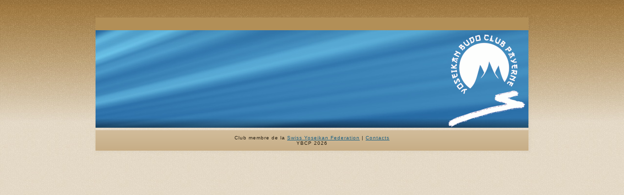

--- FILE ---
content_type: text/html; charset=utf-8
request_url: http://www.ybcp.ch/Videos.aspx
body_size: 2372
content:

<!DOCTYPE html PUBLIC "-//W3C//DTD XHTML 1.0 Transitional//EN" "http://www.w3.org/TR/xhtml1/DTD/xhtml1-transitional.dtd">
<html xmlns="http://www.w3.org/1999/xhtml" xml:lang="en" lang="en">
<head> 
  <!--
    Created by Artisteer v2.1.0.16090
    Base template (without user's data) checked by http://validator.w3.org : "This page is valid XHTML 1.0 Transitional"
  -->
  <meta http-equiv="Content-Type" content="text/html;charset=utf-8" /><meta http-equiv="X-UA-Compatible" content="IE=EmulateIE7" /><title>
	

</title><link rel="stylesheet" href="style.Css" type="text/Css" />
  <!--[if IE 6]><link rel="stylesheet" href="style.ie6.css" type="text/Css" media="screen" /><![endif]-->
  <!--[if IE 7]><link rel="stylesheet" href="style.ie7.css" type="text/Css" media="screen" /><![endif]-->
  
</head> 
<body>
    <form name="aspnetForm" method="post" action="Videos.aspx" id="aspnetForm">
<div>
<input type="hidden" name="__VIEWSTATE" id="__VIEWSTATE" value="/wEPDwUKMTg4MTAyMTU0OA9kFgJmD2QWAgIDD2QWAgIHDw8WAh4EVGV4dAUJWUJDUCAyMDI2ZGRkW3n3mEstdenbN/k3MozjvOBHTjI=" />
</div>

<div>

	<input type="hidden" name="__VIEWSTATEGENERATOR" id="__VIEWSTATEGENERATOR" value="005AF6F0" />
</div>
    <div class="PageBackgroundGradient"></div>
<div class="Main">
<div class="Sheet">
    <div class="Sheet-tl"></div>
    <div class="Sheet-tr"></div>
    <div class="Sheet-bl"></div>
    <div class="Sheet-br"></div>
    <div class="Sheet-tc"></div>
    <div class="Sheet-bc"></div>
    <div class="Sheet-cl"></div>
    <div class="Sheet-cr"></div>
    <div class="Sheet-cc"></div>
    <div class="Sheet-body">
<div class="nav">
	<div class="l"></div>
	<div class="r"></div>
	

</div>
<div class="Header">
 <div class="Header-jpeg"></div>
 <div class="logo-club"></div>
 
 
</div>
<div class="contentLayout">
<div class="content">


</div>

</div>
<div class="cleared"></div>
<div class="Footer">
    <div class="Footer-inner">
        
        <div class="Footer-text">
<p>Club membre de la <a href="http://www.yoseikan.ch/" target="_blank">Swiss Yoseikan Federation</a> | <a href="Contacts.aspx">Contacts</a><br />
    <span id="ctl00_lblYBCPAnnee">YBCP 2026</span></p>

        </div>
    </div>
    <div class="Footer-background"></div>
</div>

    </div>
</div>

</div>

    </form>
</body>
</html>


--- FILE ---
content_type: text/css
request_url: http://www.ybcp.ch/style.Css
body_size: 21968
content:
/* begin Page */

/* Generated with Artisteer version 2.1.0.16090, file checksum is 46F12BD4. */

body
{
	margin: 0 auto;
	padding: 0;
	background-color: #EAE1D1;
	background-image: url('images/Page-BgTexture.jpg');
	background-repeat: repeat;
	background-attachment: scroll;
	background-position: top left;
}

.Main
{
	position: relative;
	width: 100%;
	left: 0;
	top: 0;
}



.PageBackgroundGradient
{
	position: absolute;
	background-image: url('images/Page-BgGradient.jpg');
	background-repeat: repeat-x;
	top:0;
	width:100%;
	height: 250px;
	
}


.cleared
{
	float: none;
	clear: both;
	margin: 0;
	padding: 0;
	border: none;
	font-size:1px;
}


form
{
	padding:0 !important;
	margin:0 !important;
}

table.position
{
	position: relative;
	width: 100%;
	table-layout: fixed;
}
/* end Page */

/* begin Box, Sheet */
.Sheet
{
	position:relative;
	z-index:0;
	margin:0 auto;
	width: 900px;
	min-width:23px;
	min-height:23px;
}

.Sheet-body
{
	position: relative;
	z-index:1;
	padding: 6px;
}

.Sheet-tr, .Sheet-tl, .Sheet-br, .Sheet-bl, .Sheet-tc, .Sheet-bc,.Sheet-cr, .Sheet-cl
{
	position:absolute;
	z-index:-1;
}

.Sheet-tr, .Sheet-tl, .Sheet-br, .Sheet-bl
{
	width: 42px;
	height: 42px;
	background-image: url('images/Sheet-s.png');
}

.Sheet-tl
{
	top:0;
	left:0;
	clip: rect(auto, 21px, 21px, auto);
}

.Sheet-tr
{
	top: 0;
	right: 0;
	clip: rect(auto, auto, 21px, 21px);
}

.Sheet-bl
{
	bottom: 0;
	left: 0;
	clip: rect(21px, 21px, auto, auto);
}

.Sheet-br
{
	bottom: 0;
	right: 0;
	clip: rect(21px, auto, auto, 21px);
}

.Sheet-tc, .Sheet-bc
{
	left: 21px;
	right: 21px;
	height: 42px;
	background-image: url('images/Sheet-h.png');
}

.Sheet-tc
{
	top: 0;
	clip: rect(auto, auto, 21px, auto);
}

.Sheet-bc
{
	bottom: 0;
	clip: rect(21px, auto, auto, auto);
}

.Sheet-cr, .Sheet-cl
{
	top: 21px;
	bottom: 21px;
	width: 42px;
	background-image: url('images/Sheet-v.png');
}

.Sheet-cr
{
	right:0;
	clip: rect(auto, auto, auto, 21px);
}

.Sheet-cl
{
	left:0;
	clip: rect(auto, 21px, auto, auto);
}

.Sheet-cc
{
	position:absolute;
	z-index:-1;
	top: 21px;
	left: 21px;
	right: 21px;
	bottom: 21px;
	background-image: url('images/Sheet-c.png');
}


.Sheet
{
	margin-top: 30px !important;
}

.PageBackgroundSimpleGradient, .PageBackgroundGradient, .PageBackgroundGlare
{
	min-width:900px;
}

/* end Box, Sheet */

/* begin Menu */
/* menu structure */

.artmenu a, .artmenu a:link, .artmenu a:visited, .artmenu a:hover
{
	text-align:left;
	text-decoration:none;
	outline:none;
	letter-spacing:normal;
	word-spacing:normal;
}

.artmenu, .artmenu ul
{
	margin: 0;
	padding: 0;
	border: 0;
	list-style-type: none;
	display: block;
}

.artmenu li
{
	margin: 0;
	padding: 0;
	border: 0;
	display: block;
	float: left;
	position: relative;
	z-index: 5;
	background:none;
}

.artmenu li:hover
{
	z-index: 10000;
	white-space: normal;
}

.artmenu li li
{
	float: none;
}

.artmenu ul
{
	visibility: hidden;
	position: absolute;
	z-index: 10;
	left: 0;
	top: 0;
	background:none;
}

.artmenu li:hover>ul
{
	visibility: visible;
	top: 100%;
}

.artmenu li li:hover>ul
{
	top: 0;
	left: 100%;
}

.artmenu:after, .artmenu ul:after
{
	content: ".";
	height: 0;
	display: block;
	visibility: hidden;
	overflow: hidden;
	clear: both;
}
.artmenu, .artmenu ul
{
	min-height: 0;
}

.artmenu ul
{
	background-image: url(images/spacer.gif);
	padding: 10px 30px 30px 30px;
	margin: -10px 0 0 -30px;
}

.artmenu ul ul
{
	padding: 30px 30px 30px 10px;
	margin: -30px 0 0 -10px;
}




/* menu structure */

.artmenu
{
	padding: 0px 0px 0px 0px;
}

.nav
{
	position: relative;
	height: 26px;
	z-index: 100;
}

.nav .l, .nav .r
{
	position: absolute;
	z-index: -1;
	top: 0;
	height: 26px;
	background-image: url('images/nav.png');
}

.nav .l
{
	left: 0;
	right:0px;
}

.nav .r
{
	right: 0;
	width: 888px;
	clip: rect(auto, auto, auto, 888px);
}

/* end Menu */

/* begin MenuItem */
.artmenu ul li
{
	clear: both;
}

.artmenu a
{
	position:relative;
	display: block;
	overflow:hidden;
	height: 26px;
	cursor: pointer;
	text-decoration: none;
	margin-right: 0px;
	margin-left: 0px;
}


.artmenu a .r, .artmenu a .l
{
	position:absolute;
	display: block;
	height: 78px;
	background-image: url('images/MenuItem.png');
}

.artmenu a .l
{
	left:0;
	right:0px;
}

.artmenu a .r
{
	width:400px;
	right:0;
	clip: rect(auto, auto, auto, 400px);
}

.artmenu a .t 
{
	font-family: "Lucida Grande", "Lucida Sans Unicode", Arial, Helvetica, Sans-Serif;
	font-size: 10px;
	color: #261E12;
	padding: 0 12px;
	margin: 0 0px;
	line-height: 26px;
	text-align: center;
}

.artmenu a:hover .l, .artmenu a:hover .r
{
	top:-26px;
}

.artmenu li:hover>a .l, .artmenu li:hover>a .r
{
	top:-26px;
}

.artmenu li:hover a .l, .artmenu li:hover a .r
{
	top:-26px;
}
.artmenu a:hover .t
{
	color: #E4EFF6;
}

.artmenu li:hover a .t
{
	color: #E4EFF6;
}

.artmenu li:hover>a .t
{
	color: #E4EFF6;
}


.artmenu a.active .l, .artmenu a.active .r
{
	top: -52px;
}

.artmenu a.active .t
{
	color: #ECE3D5;
}


/* end MenuItem */

/* begin MenuSeparator */
.nav .separator
{
	display: block;
	width: 1px;
	height: 26px;
	background-image: url('images/MenuSeparator.png');
}

/* end MenuSeparator */

/* begin MenuSubItem */
.artmenu ul a
{
	display:block;
	text-align: center;
	white-space: nowrap;
	height: 26px;
	width: 180px;
	overflow:hidden;
	line-height: 26px;
	margin-right: auto;


	background-image: url('images/subitem-bg.png');
	background-position: left top;
	background-repeat: repeat-x;
	border-width: 1px;
	border-style: solid;
	border-color: #CCB48F;
}

.nav ul.artmenu ul span, .nav ul.artmenu ul span span
{
	display: inline;
	float: none;
	margin: inherit;
	padding: inherit;
	background-image: none;
	text-align: inherit;
	text-decoration: inherit;
}

.artmenu ul a, .artmenu ul a:link, .artmenu ul a:visited, .artmenu ul a:hover, .artmenu ul a:active, .nav ul.artmenu ul span, .nav ul.artmenu ul span span
{
	text-align: left;
	text-indent: 12px;
	text-decoration: none;
	line-height: 26px;
	color: #5B482A;
	font-family: "Lucida Grande", "Lucida Sans Unicode", Arial, Helvetica, Sans-Serif;
	font-size: 10px;
}

.artmenu ul ul a
{
	margin-left: auto;
}

.artmenu ul li a:hover
{
	color: #000000;
	border-color: #CCB48F;
	background-position: 0 -26px;
}

.artmenu ul li:hover>a
{
	color: #000000;
	border-color: #CCB48F;
	background-position: 0 -26px;
}

.nav .artmenu ul li a:hover span, .nav .artmenu ul li a:hover span span
{
	color: #000000;
}

.nav .artmenu ul li:hover>a span, .nav .artmenu ul li:hover>a span span
{
	color: #000000;
}


/* end MenuSubItem */

/* begin Header */
div.Header
{
	margin: 0 auto;
	position: relative;
	z-index:0;
	width: 888px;
	height: 200px;
}

div.Header-jpeg
{
	position: absolute;
	z-index:-1;
	top: 0;
	left: 0;
	width: 888px;
	height: 200px;
	background-image: url('images/Header.jpg');
	background-repeat: no-repeat;
	background-position: center center;
}

.logo-club
{
    position: absolute;
    z-index: 1;
    right: 0;
    width: 168px;
	height: 200px;
    background-image: url('images/LogoClubPetite.png');
}
/* end Header */

/* begin Logo */
.logo
{
	display : block;
	position: absolute;
	left: 10px;
	top: 68px;
	width: 868px;
}

h1.logo-name
{
	display: block;
	text-align: left;
}

h1.logo-name, h1.logo-name a, h1.logo-name a:link, h1.logo-name a:visited, h1.logo-name a:hover
{
	font-family: "Lucida Grande", "Lucida Sans Unicode", Arial, Helvetica, Sans-Serif;
	font-size: 35px;
	text-decoration: none;
	padding:0;
	margin:0;
	color: #FFF !important;
}

.logo-text
{
	display: block;
	text-align: left;
}

.logo-text, .logo-text a
{
	font-family: "Lucida Grande", "Lucida Sans Unicode", Arial, Helvetica, Sans-Serif;
	font-size: 19px;
	font-style: normal;
	padding:0;
	margin:0;
	color: #FFF !important;
}
/* end Logo */

/* begin ContentLayout */
.contentLayout
{
	position: relative;
	margin-bottom: 0px;
	width: 888px;
}
/* end ContentLayout */

/* begin Box, Block */
.Block
{
	position:relative;
	z-index:0;
	margin:0 auto;
	min-width:1px;
	min-height:1px;
}

.Block-body
{
	position: relative;
	z-index:1;
	padding: 0px;
}



.Block
{
	margin: 7px;
}

/* end Box, Block */

/* begin BlockHeader */
.BlockHeader
{
	position:relative;
	z-index:0;
	height: 30px;
	padding: 0 8px;
	margin-bottom: 0px;
}

.BlockHeader .t
{
	height: 30px;
	color: #0A0805;
	font-family: "Lucida Grande", "Lucida Sans Unicode", Arial, Helvetica, Sans-Serif;
	font-size: 11px;
	font-style: normal;
	font-weight: bold;
	white-space : nowrap;
	padding: 0 8px;
	line-height: 30px;
}

.BlockHeader .l, .BlockHeader .r
{
	display:block;
	position:absolute;
	z-index:-1;
	height: 30px;
	background-image: url('images/BlockHeader.png');
}

.BlockHeader .l
{
	left:0;
	right:7px;
}

.BlockHeader .r
{ 
	width:888px;
	right:0;
	clip: rect(auto, auto, auto, 881px);
}





.header-tag-icon
{
	display:inline-block;
	background-position:left top;
	background-image: url('images/BlockHeaderIcon.png');
	padding:0 0 0 21px;
	background-repeat: no-repeat;
	min-height: 13px;
	margin: 0 0 0 5px;
}


/* end BlockHeader */

/* begin Box, BlockContent */
.BlockContent
{
	position:relative;
	z-index:0;
	margin:0 auto;
	min-width:1px;
	min-height:1px;
}

.BlockContent-body
{
	position: relative;
	z-index:1;
	padding: 7px;
}



.BlockContent-body
{
	color:#1C160D;
	font-family: "Lucida Grande", "Lucida Sans Unicode", Arial, Helvetica, Sans-Serif;
	font-size: 10px;
}

.BlockContent-body a:link
{
	color: #175D82;
	font-family: "Lucida Grande", "Lucida Sans Unicode", Arial, Helvetica, Sans-Serif;
	text-decoration: underline;
}

.BlockContent-body a:visited, .BlockContent-body a.visited
{
	color: #E9DECE;
	font-family: "Lucida Grande", "Lucida Sans Unicode", Arial, Helvetica, Sans-Serif;
	text-decoration: underline;
}

.BlockContent-body a:hover, .BlockContent-body a.hover
{
	color: #1F7BAD;
	font-family: "Lucida Grande", "Lucida Sans Unicode", Arial, Helvetica, Sans-Serif;
	text-decoration: none;
}

.BlockContent-body ul
{
	list-style-type: none;
	color: #061923;
	margin:0;
	padding:0;
}

.BlockContent-body li
{
	font-family: "Lucida Grande", "Lucida Sans Unicode", Arial, Helvetica, Sans-Serif;
	font-size: 10px;
}

.BlockContent-body ul li
{
	padding:0px 0 0px 16px;
	background-image: url('images/BlockContentBullets.png');
	background-repeat:no-repeat;
	margin:0.5em 0 0.5em 0;
	line-height:1.2em;
}

/* end Box, BlockContent */

/* begin Box, Post */
.Post
{
	position:relative;
	z-index:0;
	margin:0 auto;
	min-width:1px;
	min-height:1px;
}

.Post-body
{
	position: relative;
	z-index:1;
	padding: 15px;
}



.Post
{
	margin: 10px;
}

/* Start images */
a img
{
	border: 0;
}

.article img, img.article
{
	margin: 1em;
}

.metadata-icons img
{
	border: none;
	vertical-align: middle;
	margin:2px;
}
/* Finish images */

/* Start tables */

.article table, table.article
{
	border-collapse: collapse;
	margin: 1px;
	width:auto;
}

.article table, table.article .article tr, .article th, .article td
{
	background-color:Transparent;
}

.article th, .article td
{
	padding: 2px;
	border: solid 1px #CCB48F;
	vertical-align: top;
	text-align:left;
}

.article th
{
	text-align:center;
	vertical-align:middle;
	padding: 7px;
}

/* Finish tables */
/* end Box, Post */

/* begin PostMetadata */
.PostMetadataHeader
{
	padding:1px;
	background-color: #EAE1D2;
	border-color: #CCB48F;
	border-style: dashed;
	border-width: 1px;
}
/* end PostMetadata */

/* begin PostHeaderIcon */
.PostHeaderIcon-wrapper
{
	text-decoration:none;
	margin: 0.2em 0;
	padding: 0;
	font-weight:normal;
	font-style:normal;
	letter-spacing:normal;
	word-spacing:normal;
	font-variant:normal;
	text-decoration:none;
	font-variant:normal;
	text-transform:none;
	text-align:left;
	text-indent:0;
	line-height:inherit;
	font-family: "Lucida Grande", "Lucida Sans Unicode", Arial, Helvetica, Sans-Serif;
	font-size: 14px;
	font-style: normal;
	font-weight: bold;
	color: #0F3B52;
}

.PostHeaderIcon-wrapper, .PostHeaderIcon-wrapper a, .PostHeaderIcon-wrapper a:link, .PostHeaderIcon-wrapper a:visited, .PostHeaderIcon-wrapper a:hover
{
	font-family: "Lucida Grande", "Lucida Sans Unicode", Arial, Helvetica, Sans-Serif;
	font-size: 14px;
	font-style: normal;
	font-weight: bold;
	color: #0F3B52;
}

.PostHeaderIcon-wrapper img
{
	border:none;
	vertical-align: middle;
	margin:0;
}
/* end PostHeaderIcon */

/* begin PostHeader */
.PostHeader a:link
{
  font-family: "Lucida Grande", "Lucida Sans Unicode", Arial, Helvetica, Sans-Serif;
  text-decoration: none;
  text-align: left;
  color: #124A68;
}

.PostHeader a:visited, .PostHeader a.visited
{
  font-family: "Lucida Grande", "Lucida Sans Unicode", Arial, Helvetica, Sans-Serif;
  text-decoration: none;
  text-align: left;
  color: #35739C;
}

.PostHeader a:hover, .PostHeader a.hovered
{
  font-family: "Lucida Grande", "Lucida Sans Unicode", Arial, Helvetica, Sans-Serif;
  text-decoration: underline;
  text-align: left;
  color: #1F7BAD;
}
/* end PostHeader */

/* begin PostContent */
/* Content Text Font & Color (Default) */
body
{
  font-family: "Lucida Grande", "Lucida Sans Unicode", Arial, Helvetica, Sans-Serif;
  font-size: 10px;
  font-style: normal;
  font-weight: normal;
  color: #1C160D;
}

.PostContent
{
  font-family: "Lucida Grande", "Lucida Sans Unicode", Arial, Helvetica, Sans-Serif;
  color: #1C160D;
}


/* Start Content link style */
/*
The right order of link pseudo-classes: Link-Visited-Hover-Focus-Active.
http://www.w3schools.com/CSS/css_pseudo_classes.asp
http://meyerweb.com/eric/thoughts/2007/06/11/who-ordered-the-link-states/
*/
a
{
  font-family: "Lucida Grande", "Lucida Sans Unicode", Arial, Helvetica, Sans-Serif;
  text-decoration: underline;
  color: #175D82;
}

/* Adds special style to an unvisited link. */
a:link
{
  font-family: "Lucida Grande", "Lucida Sans Unicode", Arial, Helvetica, Sans-Serif;
  text-decoration: underline;
  color: #175D82;
}

/* Adds special style to a visited link. */
a:visited, a.visited
{
  font-family: "Lucida Grande", "Lucida Sans Unicode", Arial, Helvetica, Sans-Serif;
  text-decoration: underline;
  color: #695330;
}

/* :hover - adds special style to an element when you mouse over it. */
a:hover, a.hover
{
  font-family: "Lucida Grande", "Lucida Sans Unicode", Arial, Helvetica, Sans-Serif;
  text-decoration: none;
  color: #1F7BAD;
}

/* Finish Content link style */

/* Resert some headings default style & links default style for links in headings*/
h1, h2, h3, h4, h5, h6,
h1 a, h2 a, h3 a, h4 a, h5 a, h6 a
h1 a:hover, h2 a:hover, h3 a:hover, h4 a:hover, h5 a:hover, h6 a:hover
h1 a:visited, h2 a:visited, h3 a:visited, h4 a:visited, h5 a:visited, h6 a:visited
{
  font-weight: normal;
  font-style: normal;
  text-decoration: none;
}


/* Start Content headings Fonts & Colors  */
h1, h1 a, h1 a:link, h1 a:visited, h1 a:hover
{
  font-family: "Lucida Grande", "Lucida Sans Unicode", Arial, Helvetica, Sans-Serif;
  font-size: 16px;
  font-style: normal;
  font-weight: bold;
  text-align: left;
  color: #175D82;
}

h2, h2 a, h2 a:link, h2 a:visited, h2 a:hover
{
  font-family: "Lucida Grande", "Lucida Sans Unicode", Arial, Helvetica, Sans-Serif;
  font-size: 14px;
  text-align: left;
  color: #175D82;
}

h3, h3 a, h3 a:link, h3 a:visited, h3 a:hover
{
  font-family: "Lucida Grande", "Lucida Sans Unicode", Arial, Helvetica, Sans-Serif;
  font-size: 14px;
  font-style: normal;
  font-weight: bold;
  text-align: left;
  color: #695330;
}

h4, h4 a, h4 a:link, h4 a:visited, h4 a:hover
{
  font-family: "Lucida Grande", "Lucida Sans Unicode", Arial, Helvetica, Sans-Serif;
  font-size: 13px;
  text-align: left;
  color: #1C160D;
}

h5, h5 a, h5 a:link, h5 a:visited, h5 a:hover
{
  font-family: "Lucida Grande", "Lucida Sans Unicode", Arial, Helvetica, Sans-Serif;
  font-size: 11px;
  text-align: left;
  color: #1C160D;
}

h6, h6 a, h6 a:link, h6 a:visited, h6 a:hover
{
  font-family: "Lucida Grande", "Lucida Sans Unicode", Arial, Helvetica, Sans-Serif;
  font-size: 10px;
  text-align: left;
  color: #1C160D;
}
/* Finish Content headings Fonts & Colors  */
/* end PostContent */

/* begin PostBullets */
/* Start Content list */
ol, ul
{
	color: #0E0B06;
	margin:1em 0 1em 2em;
	padding:0;
	font-family: "Lucida Grande", "Lucida Sans Unicode", Arial, Helvetica, Sans-Serif;
	font-size: 10px;
}

li ol, li ul
{
	margin:0.5em 0 0.5em 2em;
	padding:0;
}

li 
{
	margin:0.2em 0;
	padding:0;
}

ul
{
	list-style-type: none;
}

ol
{
	list-style-position:inside;
	
}



.Post li
{
	padding:0px 0 0px 18px;
	line-height:1.2em;
}

.Post ol li, .Post ul ol li
{
	background: none;
	padding-left:0;
}

.Post ul li, .Post ol ul li 
{
	background-image: url('images/PostBullets.png');
	background-repeat:no-repeat;
	padding-left:18px;
}


/* Finish Content list */
/* end PostBullets */

/* begin PostQuote */
/* Start blockquote */
blockquote p
{
	color:#040F16;
	font-family: "Lucida Grande", "Lucida Sans Unicode", Arial, Helvetica, Sans-Serif;
	text-align: left;
}

blockquote
{
		margin:10px 10px 10px 50px;
	padding:5px 5px 5px 32px;
	background-color:#D8C7AB;
	background-image:url('images/PostQuote.png');
	background-position:left top;
	background-repeat:no-repeat;
}


/* Finish blockuote */
/* end PostQuote */

/* begin Button */
.Button
{
	display:inline-block;
	width: auto;
	outline:none;
	border:none;
	background:none;
	line-height:32px;
	margin:0;
	padding:0;
	overflow: visible;
	cursor: default;
	text-decoration: none !important;
	z-index:0;
}

.Button .btn
{
	display:block;
	position:relative;
	float:left;
	height: 32px;
	overflow:hidden;
	white-space: nowrap;
	width: auto;
	color: #F4EFE7;
}

.Button .btn .t
{
	display:block;
	height: 32px;
	font-family: "Lucida Grande", "Lucida Sans Unicode", Arial, Helvetica, Sans-Serif;
	font-size: 10px;
	font-style: normal;
	font-weight: normal;
	white-space: nowrap;
	text-align: left;
	padding: 0 24px;
	line-height: 32px;
	text-decoration: none !important;
}

input, select
{
	font-family: "Lucida Grande", "Lucida Sans Unicode", Arial, Helvetica, Sans-Serif;
	font-size: 10px;
	font-style: normal;
	font-weight: normal;
}

.Button .hover, .Button:hover
{
	color: #E1F1FA;
	text-decoration: none !important;
}

.Button .active
{
	color: #E8F1F7;
}

.Button .btn .l, .Button .btn .r
{
	display:block;
	position:absolute;
	z-index:-1;
	height: 96px;
	background-image: url('images/Button.png');
}

.Button .btn .l
{
	left:0;
	right:9px;
}

.Button .btn .r
{
	width:411px;
	right:0;
	clip: rect(auto, auto, auto, 402px);
}

.Button .btn.hover .l, .Button .btn.hover .r, .Button .btn:hover .l, .Button .btn:hover .r
{
	top: -32px;
}

.Button .btn.active .l, .Button .btn.active .r
{
	top: -64px;
}


/* end Button */

/* begin Footer */
.Footer
{
	position:relative;
	z-index:0;
	overflow:hidden;
	width: 888px;
	margin: 5px auto 0px auto;
}

.Footer .Footer-inner
{
	height:1%;
	position: relative;
	z-index: 0;
	padding: 10px;
	text-align: center;
}

.Footer .Footer-background
{
	position:absolute;
	z-index:-1;
	background-repeat:no-repeat;
	background-image: url('images/Footer.png');
	width: 888px;
	height: 150px;
	bottom:0;
	left:0;
}


.rss-tag-icon
{
	position: relative;
	display:block;
	float:left;
	background-image: url('images/rssIcon.png');
	background-position: center right;
	background-repeat: no-repeat;
	margin: 0 5px 0 0;
	height: 32px;
	width: 32px;
}




.Footer .Footer-text p
{
	margin: 0;
}

.Footer .Footer-text
{
	display:inline-block;
	color:#231C10;
	font-family: "Lucida Grande", "Lucida Sans Unicode", Arial, Helvetica, Sans-Serif;
	letter-spacing: 1px;
}

.Footer .Footer-text a:link
{
	text-decoration: none;
	color: #175D82;
	font-family: "Lucida Grande", "Lucida Sans Unicode", Arial, Helvetica, Sans-Serif;
	text-decoration: underline;
}

.Footer .Footer-text a:visited
{
	text-decoration: none;
	color: #0F3E57;
	font-family: "Lucida Grande", "Lucida Sans Unicode", Arial, Helvetica, Sans-Serif;
	text-decoration: underline;
}

.Footer .Footer-text a:hover
{
	text-decoration: none;
	color: #1F7BAD;
	font-family: "Lucida Grande", "Lucida Sans Unicode", Arial, Helvetica, Sans-Serif;
	text-decoration: none;
}
/* end Footer */

/* begin PageFooter */
.page-footer, .page-footer a, .page-footer a:link, .page-footer a:visited, .page-footer a:hover
{
	font-family:Arial;
	font-size:10px;
	letter-spacing:normal;
	word-spacing:normal;
	font-style:normal;
	font-weight:normal;
	text-decoration:underline;
	color:#347098;
}

.page-footer
{
	margin:1em;
	text-align:center;
	text-decoration:none;
	color:#8C6F40;
}
/* end PageFooter */

/* begin LayoutCell */
.contentLayout .content
{
	position: relative;
	margin: 0;
	padding: 0;
	border: 0;
	float: left;
	overflow: hidden;
	width: 887px;
}
/* end LayoutCell */


